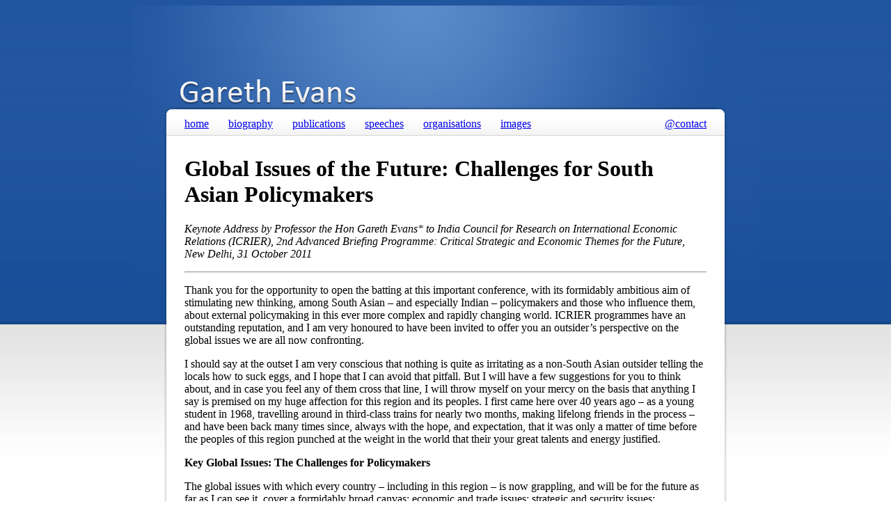

--- FILE ---
content_type: text/html
request_url: https://gevans.org/speeches/speech451.html
body_size: 15549
content:
<!DOCTYPE html PUBLIC "-//W3C//DTD XHTML 1.0 Strict//EN"         "http://www.w3.org/TR/xhtml1/DTD/xhtml1-strict.dtd"> <html xmlns="http://www.w3.org/1999/xhtml"> <head> 	<title>Global Issues of  the Future: Challenges for South Asian Policymakers</title> 	<meta name="generator" content="BBEdit 9.2" /> 	 	    <LINK href="http://www.gevans.org/scripts/style.css" rel="stylesheet" type="text/css">   <!--[if lt IE 7]>         <script type="text/javascript" src="../scripts/unitpngfix.js"></script> <![endif]-->      </STYLE> 	 </head> <body style="background: url(../images/background_gradient.jpg) repeat-x #ffffff;">  <center>  <!-- top background gradient table-->   <table style="background: url(../images/top_bg.jpg) no-repeat; width:900px; height:429px;"> <tr> <td>    <center>  <!-- top space table--> <table border="0" style="width:810px; height:100px;" cellpadding="0" cellspacing="0"> <tr> <td>&nbsp; </td> </tr> </table>   <!-- header table-->  <table border="0" style="width:810px"> <tr> <td> <a href="../index.html"><img src="../images/ge_text_top.png" style="margin-left:20px" align="left" border="0"></a> </td> </tr> </table>   <!-- main container table-->  <table border="0" style="width:810px" cellpadding="0" cellspacing="0"> <tr height="50" style="background: url(../images/nav_bar_home.png);">   <td>  <!-- navigation table-->  <center>  <table border="0" style="width:750px" cellpadding="0" cellspacing="0" > <tr> <td>  <a href="../index.html" class="nav2">home</a>&nbsp;&nbsp;&nbsp;&nbsp;&nbsp;&nbsp;   <a href="../biography.html" class="nav2">biography</a>&nbsp;&nbsp;&nbsp;&nbsp;&nbsp;&nbsp;  <a href="../pubs.html" class="nav2">publications</a>&nbsp;&nbsp;&nbsp;&nbsp;&nbsp;&nbsp;   <a href="../speeches.html" class="nav2">speeches</a>&nbsp;&nbsp;&nbsp;&nbsp;&nbsp;&nbsp;   <a href="../orgs.html" class="nav2">organisations</a>&nbsp;&nbsp;&nbsp;&nbsp;&nbsp;&nbsp;   <a href="../images.html" class="nav2">images</a>&nbsp;&nbsp;&nbsp;&nbsp;&nbsp;&nbsp;   <td  align="right">  <a href="../contact.html" class="nav3">@contact</a>  </td>   </tr> </table> </center>  <!-- navigation table end -->    </td>   </tr>   <tr style="background: url(../images/main_body_bg.png) repeat-y;" valign="top"> <td>  <!-- body content table--> <center>  <table border="0" style="width:750px" cellpadding="0" cellspacing="0" >  <tr valign="top"> <td>  <!-- speech starts here -->  <!-- replace text below with title -->  <h1> Global Issues of the Future: Challenges for South Asian Policymakers</h1>  
<!-- replace text below with intro -->  <p class="speech"><em><span class="blurb2">Keynote Address by Professor the Hon Gareth Evans* to India Council for Research on International Economic Relations (ICRIER), 2nd Advanced Briefing Programme: Critical Strategic and Economic Themes for the Future, New Delhi, 31 October 2011 </span></em></p>

<hr>  

                      <!-- paste full text of speech here -->
                      <p class="speech">Thank you for the opportunity to open the batting at this important conference, with its formidably ambitious aim of stimulating new thinking, among South Asian – and especially Indian – policymakers and those who influence them, about external policymaking in this ever more complex and rapidly changing world. ICRIER programmes have an outstanding reputation, and I am very honoured to have been invited to offer you an outsider’s perspective on the global issues we are all now confronting.  </p>
                      <p class="speech">I should say at the outset I am very conscious that nothing is quite as irritating as a non-South Asian outsider telling the locals how to suck eggs, and I hope that I can avoid that pitfall. But I will have a few suggestions for you to think about, and in case you feel any of them cross that line, I will throw myself on your mercy on the basis that anything I say is premised on my huge affection for this region and its peoples.  I first came here over 40 years ago – as a young student in 1968, travelling around in third-class trains for nearly two months, making lifelong friends in the process – and have been back many times since, always with the hope, and expectation, that it was only a matter of time before the peoples of this region punched at the weight in the world that their your great talents and energy justified.  </p>
                      <p class="speech"><strong>Key Global Issues: The Challenges for Policymakers </strong></p>
                      <p class="speech">The global issues with which every country – including in this region – is now grappling, and will be for the future as far as I can see it, cover a formidably broad canvas:  economic and trade issues; strategic and security issues; environmental issues; developmental issues; other transnational issues of the kind Kofi Annan described as ‘problems without passports’; and global governance issues.   </p>
                      <p class="speech">Given that my task is to open up, in just one keynote address, the kind of ground you will be covering in great detail in twenty or more sessions over the next two weeks, my focus will necessarily have to be selective. So although I will mention the other issues to put them in context, my primary emphasis will be on the governance-related and peace and security themes with which I have been most personally engaged over the years, rather than on economic and social policy and broader human security issues.  </p>
                      <p class="speech"><strong>Economic and Trade Issues.</strong> At the top of the international agenda right now is the issue of ensuring global <em>financial stability</em>, in particular avoiding a meltdown in the global financial system and then real economy as a result of failure to deal effectively with the Euro crisis. Although immediate catastrophe was avoided by last week’s EU summit, the jury is still out on whether the measures agreed will be anything more than another temporary stopgap, failing to get to the heart of the structural problems and political paralysis that have been at the heart of the present anxiety.  </p>
                      <p class="speech">Maybe we can avoid the complete collapse of the Western banking system and the full-blown global depression that flowed from that in the 1930s, but the risks remain very high of a prolonged deflationary period of the kind that drained away growth from Japan for twenty years after the collapse of its debt bubble. With the Indian economy now as trade-exposed as it is, that scenario must be a huge concern for policymakers here.  </p>
                      <p class="speech">When it comes to <em>trade</em> issues, some views here may differ, but I think a less dramatic but still very troubling global issue is our collective inability so far, and maybe ever, to meet the high aspirations we all had for serious trade liberalisation through the now comatose Doha development round. We are now seeing a rash of bilateral and mini-lateral agreements which are taking up part of the slack, but that has to me always seemed a very inadequate substitute for a fully comprehensive and fair worldwide agreement covering all major sectors, and I hope we can somehow find a way over the next few years of recapturing that perspective. </p>
                      <p class="speech"><strong>Strategic and Security Issues.</strong> What is concentrating most minds here is the sense of uncertainty flowing from the visibly accelerating shift in the tectonic plates from West to East, and the implications in particular of <em>China’s rise</em> to potential superpower status, rivalling the U.S. not just economically but politically and ultimately militarily as well.    We have already seen a shift in the centre of gravity of power from the Euro-Atlantic to the Asia-Pacific, with that raising real issues as to how far the U.S. will go to maintain its unequivocal top-dog status, and how other countries in the region – including my own, Australia – should manage our relations with both Washington and Beijing. </p>
                      <p class="speech">With India’s own size and rate of growth, it is not far-fetched to see that centre of gravity shifting further, within the foreseeable future, from the Asia Pacific to the Indo Pacific. Trade volumes between East Asia and South and West Asia actually now far outweigh those across the Pacific, and are growing dramatically. A lot of that, true, is Gulf oil fuelling China’s growth, but a lot of it is also burgeoning bilateral trade between the two giants, and the overall trend is unmistakeable. </p>
                      <p class="speech">With these shifts invariably come strategic tensions: these are already abundantly evident between India and China, are likely to continue, with maritime, land border and nuclear issues at the cutting edge, and how the relationship between these two giants works out over the years ahead is a matter of not just bilateral and regional, but real global concern. At the same time the tensions between India and Pakistan seem unlikely to be dissipated any time soon – and with both sides possessing nuclear armouries, which (like China) they are both now engaged in increasing  – the issue of possible conflict between them is, again, not just a regional issue, but a global one. </p>
                      <p class="speech">Running through all these problem areas is the issue of the dangers posed by the retention and proliferation of <em>nuclear weapon</em> stockpiles, which I would certainly argue  – though some here may differ – far outweigh any conceivable positive contribution to security they might make.  Given that nuclear weapons are not only the most indiscriminately inhumane ever invented but the only ones capable of destroying life on this planet as we know it, achieving nuclear disarmament should rank among the highest priority policy issues on the global agenda, but this is an issue on which it has proved very hard to generate and sustain political momentum.  It is an issue on which global eyes have certainly been focused on South Asian policymakers, and one to which I will return to discuss in a little more detail before I conclude. </p>
                      <p class="speech">Another global security policy issue which has been a very live one this year with the events in Libya and elsewhere in North Africa and the Middle East, is how the international community should react to mass atrocity crimes (genocide, ethnic cleansing, and other large scale crimes against humanity or war crimes) occurring within a sovereign state, when the state in question is unable or unwilling to discharge its own responsibility to protect its people. This has been a sensitive topic for South Asian policymakers, and it’s one to which I will also return later. </p>
                      <p class="speech"><strong>Environment Issues.</strong> <em>Climate change</em> is the only policy issue, apart from nuclear weapons, where if we get it wrong we run the risk of life on this planet as we know it being destroyed. Modest as its achievement was compared with expectations, the 2009 Copenhagen Accord did at least lock in a goal for aggregate reduction of carbon emissions as well as some monitoring and verification arrangements, but there is a real question as to whether this consensus can be repeated and extended. With the first commitment period of the Kyoto Protocol due to expire at the end of 2012, and domestic political pressures – accentuated by global economic uncertainty – making it difficult for governments in many countries to take any kind of decisive action, real tension is mounting as to whether our global governance arrangements are such that any kind of momentum can be maintained on dramatically reducing temperature increases.  </p>
                      <p class="speech">A recent analysis in <em>Science</em> concluded that rising temperatures have already begun to depress global corn and wheat production, contributing to the growing alarm being felt in many parts of the world now about <em>food security</em>, which is being accentuated in turn by a growing concern about global population, which reaches 7 billion this month, not levelling out, as had previously been predicted, to around 9 billion by 2050, but going on increasing to 2100 and beyond.  Perhaps we will be able to achieve a second – and third – green revolution, but there are real issues about the availability of sufficient <em>water, arable land and natural resources</em> like phosphate to meet food sufficiency needs.  Again this – and the associated problem of energy sufficiency – is a global problem which has particular resonance in this region, with India expected to overtake China as the world’s most populous nation within the next fifteen years. </p>
                      <p class="speech"><strong>Development Issues.</strong> This audience will be as familiar as any on the planet with the multiple problems for which the wider international community must accept responsibility if we are to achieve sustainable minimum acceptable standards of living for all the world’s peoples. The eight Millennium Development Goals, further refined by agreed time-bound targets and indicators, define the global agenda: eradicate extreme poverty and hunger; achieve universal primary education; promote gender equality and empower women; reduce child mortality; improve maternal health; combat HIV/AIDS, malaria and other diseases; ensure environmental sustainability; and develop a global partnership for development. </p>
                      <p class="speech">We have been making reasonable progress on most of these fronts since 2000, with one pleasing achievement the increase in aid commitment toward the OECD target of 0.7 per cent of GNP by a number of developed countries, including my own, and those commitments being sustained despite difficult global economic conditions. But sustaining the momentum again remains a challenge for policymakers, not least in South Asia, who will continue to need all the external help they can continue to get.   </p>
                      <p class="speech"><strong>Other Transnational Issues.</strong> A number of the issues I have already mentioned are the kind of global public goods which by their nature are often beyond the capacity of even great powers to resolve unilaterally or bilaterally and require cooperative international policymaking and delivery: a clean and safe global environment; a world on its way to abolishing all weapons of mass destruction; a world without mass atrocity crimes; and a world free of extreme poverty. But  ‘problems without passports’ also include achieving such goods as a world free of   out of control cross-border population flows, of health pandemics, of international trafficking of drugs and people, of organized international crime, of piracy and cross-border terrorism.  </p>
                      <p class="speech">All this amounts to a formidably long and complex agenda, and raises acutely the two big questions which I will now come to:  how can we improve the overall system of global governance, to increase our chances of success in addressing these issues, and how should national policymakers weigh and prioritize pursuing these global objectives as distinct from national interest objectives more narrowly and traditionally conceived. </p>
                      <p class="speech"><strong>Meeting the Challenges: Global Governance and National Government</strong> </p>
                      <p class="speech">As interconnected as we are in the contemporary world, we are also profoundly disconnected. Cooperative international governance of the kind we need to effectively address so many of these problems is not totally lacking, but it is very far from being an instinctive habit of mind among the world’s policymakers and decision-makers. And it is enormously far away from being institutionally entrenched to the extent it has to be: dysfunctionality is endemic in the international system at multiple levels. Moreover, within national systems of government – and I hope you will forgive me  if I say this is at least as entrenched on the sub-continent as anywhere else - narrowly defined perceptions of what is in the national interest repeatedly trump broader perceptions. </p>
                      <p class="speech">The perennial problems of collective action are alive and well when it comes to global public goods of the kind we are talking about. Whether it’s reducing carbon emissions, nuclear disarmament, effective action to address cross-border health risks or just about anything else, all the familiar barriers to take-up such goods that economists describe are on display here: preservation of sovereignty (countries’ reluctance to accept international binding rules and monitoring of their own compliance with agreements); differing preferences (the fact that countries have different strategic, economic and political stakes in specific solutions to global problems); the “free rider” problem (the incentive to wait until others provide the solution and then enjoy it); the “weakest link” problem (meaning that an effective solution can only be applied when every country fully complies with a common approach); and the “summation” constraint (whereby the successful solution of a global problem is literally the sum of the individual efforts of all the separate participants, which can mean a very long wait before enough is done to make a difference). </p>
                      <p class="speech"><strong>Global Governance Gaps.</strong> Meeting the challenge of improving global governance is about as impossibly big a problem as there is. But it becomes a lot more manageable conceptually – and I think ultimately practically – if one breaks it down into the five distinct sub-problems which Thomas Weiss and Ramesh Thakur have identified in their recently published book, <em>Global Governance and the UN</em>. To find effective solutions to most current global problems there are five big gaps that need to be closed, which we have done so far only very erratically and incompletely: the knowledge gap, normative gap, policy gap, institutional gap and compliance gap. </p>
                      <p class="speech">The first is the <em>knowledge</em> gap: getting something done about an international problem means, for a start, ensuring that all the relevant players know that it exists. In the case of conflict prevention, for example, it is critical that there be knowledge both of the risk of impending violence, and the factors at work — political, economic, cultural, personal — in creating that situation, and appropriate mechanisms to communicate that knowledge to the appropriate decisionmakers; </p>
                      <p class="speech">The second gap is <em>normative</em>: one of the most crucial factors in determining whether there will be an appropriate response is the existence or absence of relevant international norms, i.e. generally accepted standards of proper behaviour for the kind of situation in question, especially as recognised and embodied in UN resolutions and declarations (at the soft end of the normative spectrum) and conventions and treaties (at the harder end). There are some important and recent examples of normative gaps being significantly filled in the peace and security area: including the emergence of strong international sentiment against landmines and cluster bombs through the Ottawa and Oslo treaty processes are two of them, and the embrace in 2005 of the ‘responsibility to protect’ principle in response to mass atrocity crimes.  </p>
                      <p class="speech">The third gap that needs to be filled is <em>policymaking</em>: generating understanding and agreement about the right levers to pull in response to a particular problem. The international system cries out for a workable global policy formulation mechanism that recognises the reality that in the contemporary world security, economic and other major policy problems like saving the global environment overlap, and that will consolidate ideas, debate options, and generate policy conclusions that have an inherent credibility and momentum, and universal take-up potential.  </p>
                      <p class="speech">The G8 (United States, Canada; France, Germany, Italy, the United Kingdom; Japan; Russia) has long had aspirations to play that global policymaking role, and is tenaciously trying to hang on to it, but its composition prevents it from being seen as a legitimate policy leader, certainly in this part of the world. The best available practical solution – certainly from Australia’s perspective, and I’m sure India’s as well– lies in the further evolution of the <em>G20</em>, from a meeting of finance ministers and central bank governors in 1999 to an all-purpose global policy formulation and advocacy body, meeting regularly at the head-of-government level, as it has now done since the onset of the global financial crisis.  </p>
                      <p class="speech">The present G20 structure (United States, Canada, Argentina, Brazil, Mexico; France, Germany, Italy, Turkey, the United Kingdom; Russia; China, India, Japan, South Korea, Indonesia, Australia; Saudi Arabia; South Africa), does incorporate all major regions, some 80 percent of world trade, 85 percent of global GNP and roughly two thirds of the world’s population. It is just small enough to make decisions, but large enough to be genuinely representative – encompassing all, or nearly all, of the world’s major and emergent strategic and economic powers. </p>
                      <p class="speech">The G20’s present policy remit extends to financial stability and macro-economic rebalancing, with additional toes dipped into economic development, food security, anti-corruption and, most recently, nuclear energy safety.  Two further non-economic areas that have been canvassed for possible inclusion on its agenda, and which would be important new stages in its development as a general policy-setting body, are climate change and clean energy, and (building on the work of the G8 in this respect) nuclear security and counter-terrorism.  </p>
                      <p class="speech">This raises the fourth gap, that of <em>institutional capacity</em> to deliver effective results. Many of the institutions in which we have invested responsibility for today’s most pressing global questions have representation and legitimacy problems (being slowly overcome in the case of the international financial institutions but still acute in the UN Security Council), or seem simply no longer fit-for-purpose, e.g. the Conference on Disarmament in Geneva,which despite quite a proud history has had no discernible negotiating achievement to its name for the last thirteen years.  If the urge to cooperate is to translate into effective international cooperation in practice, then some significant institutional renovation is going to be necessary. </p>
                      <p class="speech">Ultimately the most crucial institution for the maintenance of global peace and security is the <em>UN Security Council</em>, the only international body with full, universally accepted executive decision-making authority. But its composition, together with the veto powers vested in its five permanent members, of course reflects far more the power realities of 1945 than those of the 21st century. If it remains unreconstructed and unreformed, without countries like India, Brazil and South Africa being always at the table, it is only a matter of time – maybe another fifteen years at best – before its credibility and authority will diminish to dangerous levels in the eyes of most of the world. </p>
                      <p class="speech">The only solution for which any kind of consensus seems possible in the short term would be to lift the limit on non-permanent members being immediately re-elected after serving a two-year term, so as to enable continuous engagement – if not formal permanent membership – by the new major powers. The current Security Council includes Brazil, Germany, India, Nigeria and South Africa (with Japan and Turkey both having recently completed two-year terms) so it does seem that there is an emerging consensus in the General Assembly as to who needs to be at the table.  </p>
                      <p class="speech">What has been intriguing about the current Council is that even with so many strong voices, the paralysis that many feared would follow from this has simply not eventuated, the best example being the consensus achieved in March on the extraordinarily sensitive issue of the use of coercive military force for internal civilian protection purposes in Libya.  (The way in which the NATO-led international forces subsequently exercised that mandate has been controversial – as I’ll come back to below – but that doesn’t alter the force of the basic point.) </p>
                      <p class="speech">The other crucial institutional gap to fill  is strengthening the regional organizations which both the UN Charter and practical experience tell us are crucial in the maintenance of international peace and security. That applies to the notionally most advanced and sophisticated such organizations like the European Union (still anything but an effective union in terms of its foreign policy clout; to the important but still very incompletely developed, such as the African Union (AU) and Association of Southeast Asian Nations (ASEAN); to what I’m afraid I would have to describe as the barely functioning, such as the South Asian Association for Regional Cooperation (SAARC) and the Indian Ocean Rim Association for Regional Cooperation (IOR-ARC). Despite their origins in economic cooperation, all these organisations have actually or potentially important roles to play in peace and security issues, including under Chapter VIII of the UN Charter, and will need to take up more of the burden in this respect in the future. </p>
                      <p class="speech">In the wider Asia Pacific – or Indo Pacific – region, the biggest institutional gap, and it’s a policy gap as well, has been the absence of any dialogue and cooperation forum bringing together at leadership level all the key players to discuss economic, security and other key issues and the interconnections between them. APEC focuses only on economic issues and does not include India, the ASEAN Regional Forum focuses only on security issues and at ministerial rather than head of government level, and until recently the East Asian Summit (EAS) has not does not included key players, the US and Russia. But with the EAS now responding to that omission, and  – from later this month – meeting at head of government level, with a full complement of all the major players, and a broad-ranging political agenda, that gap seems at last to be effectively filled, in a way which I hope will attract India’s strong support. </p>
                      <p class="speech">Of course what we need with this new architecture, if it is really going to enhance stability, prosperity, state security and human security, is<em> real </em>dialogue and policy cooperation that will not only defuse potential conflicts and maintain overall stability but produce, among other things, real incentives for open investment and strong economic growth. We do <em>not</em> need just another expensive series of photo-opportunities of leaders making set-piece speeches endorsing pre-cooked lowest-common denominator communiqués. </p>
                      <p class="speech">There is one more gap that needs to be mentioned – the <em>compliance</em> gap – which shows up particularly in comparing international and national governance. Even the Security Council itself, whose decisions are supposed to have, at the formal level, the force of law, has to rely on individual member states to apply the diplomatic isolation, or economic sanctions or in extreme cases forceful military action on which it might agree. The decisions of the International Court of Justice are not self–executing, and in any event apply only to those states who accept its jurisdiction. Equally the establishment of the new International Criminal Court has not been accompanied by the creation of any international marshall’s service, fully supported by the whole international community, which would enable its indictees to be apprehended, brought before the court, and effectively punished, and give the Court really substantive rather than mostly symbolic teeth. Here as with most of the other gaps I have been identifying, there are no quick and easy fixes: just a long, grinding process of identifying areas where greater cooperation is required, and encouraging governments to provide it. </p>
                      <p class="speech"><strong>National Government Decisionmaking.</strong> I have been referring in all of this to international governance or decision-making as if this were something separate and distinct from <em>national</em> governance. But of course it isn’t. Most international organisations don’t have much of a life of their own away from the governments that created them, fund them, critically watch their every move and often directly constrain them – and this brings us back to our topic of the particular responsibility of national policymakers, here in South Asia as elsewhere, in responding to global issues. </p>
                      <p class="speech">What is crucial at the national governance level is that there be real buy-in to the improvement of global governance in all the ways I have been describing: a real willingness to pursue an external policy that takes seriously the big challenges of peace and security, development, and human rights and dignity that remain, and puts the necessary human resources and financial resources into meeting them. But that kind of commitment is much rarer than it should be. </p>
                      <p class="speech">External policy is of course like any other aspect of government policy in that at its heart must be the protection and advancement of one’s own country’s national interests. And most leaders are very comfortable with defining those interests in quite narrow security and economic terms – what’s necessary or desirable to protect the country from threat or attack, and to increase the income and quality of life of its people.  </p>
                      <p class="speech">But that’s a position that has become much more difficult to sustain, intellectually and practically, in recent decades, as the world has become ever more globalised and interdependent. For those governments and leaders who remain resolutely tradition-minded, and reluctant to see these concerns as anything more than discretionary and entirely dispensable add-ons when it comes to external policy, I have argued for a long time that they should look at the issue in different way, and see the pursuit of all these global challenges as being actually a third category of national interest: in addition to security and economic interests narrowly defined, there is every country’s interest in being, and being seen to be, a <em>good international citizen</em>. </p>
                      <p class="speech">The idea, in a nutshell, is that to seek to make a cooperative contribution to meeting a whole range of the global challenges I have referred to is not just the foreign policy equivalent of boy-scout good deeds, but works to a country’s advantage in two main ways. </p>
                      <p class="speech">First, because much of good international citizenship is not really selfless at all: in a globalised, interdependent, fast-travelling, fast-communicating world, a lot of what at first sight seem to be just remote and abstract values issues really do have the capacity to impact quite strongly on each of our own traditional security and economic interests. </p>
                      <p class="speech">Secondly, to the extent that selflessness is involved, to the extent that we support, and spend time and energy and political and financial capital on, things that are much more important to others than to us and from which we don’t stand to derive, directly or indirectly, any obvious economic or security benefit – like a particular aid project in a country with no oil or mineral resources, or trying to mediate a far-away conflict, or contributing to international peacekeeping efforts in Central or East Africa – nonetheless a reputational advantage accrues which can be very useful indeed when an issue comes along that is more important to us than to others, and on which we want others’ support. </p>
                      <p class="speech">Of course there is also a straightforwardly moral dimension to all this as well: governments should act on catastrophic human rights violations, or on contributing a significant share of our GDP to development assistance, or work to stop drug trafficking and human trafficking, or for that matter on responding to climate change, not just because our own narrow economic or security interests might be directly or indirectly advanced now or in the future, but simply because it’s the right thing to do, and we diminish our common humanity if we don’t. </p>
                      <p class="speech"><strong>Good International Citizenship in Practice:</strong> <strong>Two Examples</strong> </p>
                      <p class="speech">Let me spend a few last minutes putting some flesh on these bones by taking a couple of examples of what it might mean for a country like India to act on the basis of a broader than traditional view of national interest, viz. one that adds to the traditional mantra the idea that it is in the country’s national interest to be, and be seen to be, a good international citizen. </p>
                      <p class="speech"><strong>Nuclear Disarmament.</strong> This poses a real dilemma for Indian policymakers because the country has long had a strong intellectual and emotional commitment to nuclear disarmament, articulated very powerfully by Rajiv Gandhi in particular, but finds itself also now holding a substantial stock of nuclear weapons acquired with the stated national security rationale of defending the country from possible Chinese attack, and retaining the capacity to deal simultaneously with a potential nuclear attack from Pakistan – but all this in an environment where China has always maintained its own posture to be based on no first use and minimum deterrence, with no evidence of basic stockpile numbers or (at least until recently new acquisitions) inconsistent with that, and plenty of evidence of greater preoccupation with internal stability than external adventurism; and an environment where Pakistan can plausibly claim to have weaponised only because India did so first, but where its nuclear weapons do now operate as a strategic equalizer.  </p>
                      <p class="speech">There is no easy way now out of this <em>cul de sac</em> in which both India and Pakistan now seem trapped, but the most productive approach would seem to be one founded on the basic principles of common and cooperative security, whereby a major effort would be made by New Delhi to enter into sustained strategic dialogue with both Beijing and Islamabad, aimed not only at trying to find long-term solutions to the border and other issues of potential volatility between them, but more immediately at identifying the numbers and deployment of weapons that would constitute a genuinely minimum deterrent nuclear capability for each side, with each  then setting a cap on the production of any further weapons beyond that, and a similar voluntary cap (until such time as a formal treaty on fissile material is negotiated) on the production and stockpiling of fissile material capable of being used for weapons purposes.  </p>
                      <p class="speech">India could at the same time take a major step toward regaining a position of moral and political leadership – rather than simply follower-ship – on nuclear weapons by ratifying the Comprehensive Test Ban Treaty without waiting for the U.S. and China to do so first, a position which would be consistent with its stated absence of intent ever to test again anyway. At the end of the day national policymakers will make their own call, but it is strongly arguable that the reputational rewards for India (and Pakistan, if it were to also embrace this course) would far outweigh any risks. </p>
                      <p class="speech"><strong>Responsibility to Protect.</strong> Another example of a major contentious policy area in which India (and perhaps other countries represented here) could, by taking a good international citizenship approach to its assessment of national interest, win substantial reputational rewards, would be by taking a leading role in the further development of the responsibility to protect principle.  Initially hesitant on traditional sovereignty grounds when the issue was debated at the UN World Summit in 2005, New Delhi seemed until very recently to have overcome that caution, with then Foreign Minister Pranab Mukherjee referring in 2008, in the context of its endgame assault on the last Tamil Tiger redoubt and the civilians caught in between, to the Sri Lankan government’s responsibility to protect its own people; and further, agreeing with in February and not opposing in March this year the invocation of the principle in the context of Gaddafi’s assaults on his own people in Libya.  </p>
                      <p class="speech">However, with the NATO-led international intervention taking a very expansive view of its mandate, on the principle that all Libya’s civilians could not be effectively protected without regime change, India refused – together with its BRICS colleagues  (Brazil, Russia, China and South Africa) – to support even a very moderately crafted resolution on Syria, on the grounds, in essence, that even a first condemnatory step would be to tacitly accept an escalator ride leading inexorably to coercive military intervention. While I can well understand that reaction, given the way the Libyan intervention was handled,  it is important for countries who aspire to international leadership roles not to throw the baby out with the bathwater.  </p>
                      <p class="speech">A constructive way forward would be for India to lead the way in asserting the continued relevance of the R2P norm, as the organisational framework for ensuring that we never again shame our common humanity by allowing the mass atrocity catastrophes of the Holocaust, Cambodia, Rwanda and the Balkans to be repeated, but at the same time  emphasising, in the post-Libya environment,  that coercive military intervention can never be a routine or inevitable policy response, but only justified in extreme and exceptional circumstances. And in this context it could lead the very much unfinished international debate as to what those circumstances should be by arguing for the adoption of limiting guidelines for the use of military force of the kind argued for, but rejected, at the time R2P was adopted.** </p>
                      <p class="speech">I hope I haven’t worn out my welcome by going a little further in these remarks than just listing the global challenges with which policymakers in this region, as elsewhere in the world, are going to have to wrestle in the period ahead.  But I do have a very strong sense that when it comes to tackling these problems, we really are all in the same boat; that it is really important that we find cooperative ways of bailing out and sailing that boat together; and that the policymakers of this region – particularly if they can look at some of these problems through slightly different glasses than they have tended to wear in the past –  have a hugely positive contribution to make as we embark on the journey ahead. </p>
                      <p class="speech">&nbsp;</p>
                      <p class="speech">&nbsp;</p>
                      <p class="speech">&nbsp;</p>
                      <p class="speech">&nbsp;</p>
                      <p class="speech"> *Chancellor of Australian National University, President Emeritus of International Crisis Group, Co-Chair of International Commissions on Intervention &amp; State Sovereignty (2001) and Nuclear Non-Proliferation and Disarmament (2009) , and former Foreign Minister of Australia (1988-96). </p>
                      <p class="speech">** As articulated in the report of the International Commission on Intervention on State Sovereignty (2001), the UN Secretary-General’s High Level Panel on Threats, Challenges and Change (2004) and UN Secretary-General Annan’s <em>In Larger Freedom report</em> (2005): he first test is seriousness of risk: is the threatened harm of such a kind and scale as to justify <em>prima facie</em> the use of force?  The second is whether the primary purpose of the proposed military action is to halt or avert the threat in question. The third is last resort: has every non-military option been explored and found wanting? The fourth is proportionality: are the scale, duration, and intensity of the proposed military action the minimum necessary to meet the threat? The final, and usually toughest, legitimacy test, is balance of consequences: will those at risk ultimately be better or worse off, and the scale of suffering greater or less? </p>
<p class="speech">&nbsp;</p></td> 
</tr>
                  <tr valign="top">
                    <td>&nbsp;</td>
                  </tr> 

</table> 
  </center>  <!-- body content table end-->   </td> </tr>  <tr height="20" style="background: url(../images/footer_bg.png) no-repeat;"> <td>    </td> </tr>  <tr height="50"> <td>&nbsp;    </td> </tr>   </table>  <!-- main container table end-->  </td> </tr> </table> </center>     </center>  <script type="text/javascript"> var gaJsHost = (("https:" == document.location.protocol) ? "https://ssl." : "http://www."); document.write(unescape("%3Cscript src='" + gaJsHost + "google-analytics.com/ga.js' type='text/javascript'%3E%3C/script%3E")); </script> <script type="text/javascript"> try { var pageTracker = _gat._getTracker("UA-8582345-3"); pageTracker._trackPageview(); } catch(err) {}</script>   </body>  </html> 